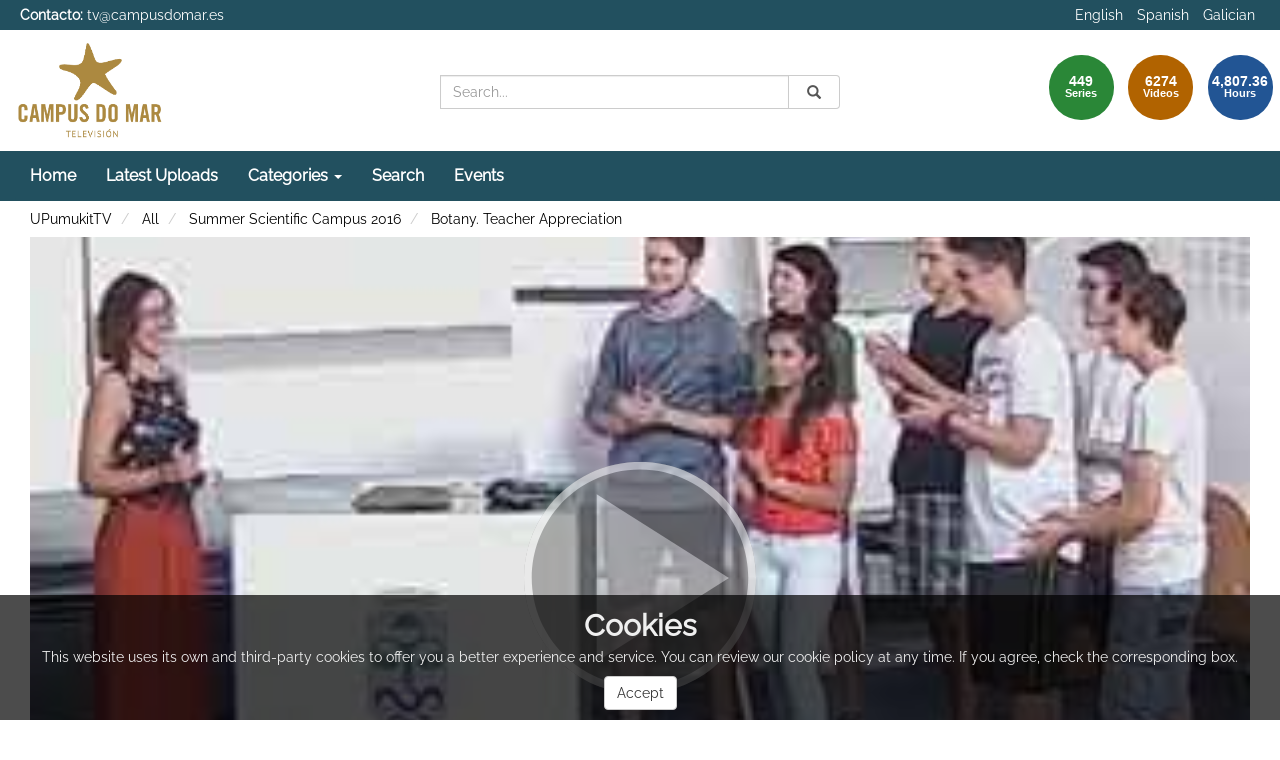

--- FILE ---
content_type: text/html; charset=UTF-8
request_url: https://tv.campusdomar.es/video/5784eb101f56a8276321f694
body_size: 8823
content:
<!doctype html>
<html class="" lang="en">
<head>
                <meta name="viewport" content="initial-scale=1">
        <meta http-equiv="X-UA-Compatible" content="IE=edge,chrome=1">
        <meta charset="UTF-8"/>
                    <meta name="robots" content="index, follow"/>
                <meta name="revisit-after" content="1 days"/>
        <meta name="language" content="en"/>
        <meta name="keywords" content="webtv, tv, University, teltek, pumukit - Campus,scientific,summer,university"/>
    
                            <meta property="og:url" content="https://tv.campusdomar.es/video/5784eb101f56a8276321f694" />
        <meta property="og:type" content="video.other" />
        <meta property="og:title" content="Botany. Teacher Appreciation" />
        <meta property="og:description" content="Summer Scientific Campus bets on encouraging scientific vocations on the young. Because of this, it offers to participants the opportunity to make direct contact with researcher&#039;s daily labour in an university an multicultural environment, which is to help them to define their future studies projection. Moreover, the participants will enjoy extra scientific, cultural and leisure activities." />
        <meta property="og:image" content="https://tv.campusdomar.es/uploads/pic/5784eb101f56a8276321f694/f9.jpg" />
        <title>CAMPUS DO MAR TV - Botany. Teacher Appreciation</title>

            <link href="/bundles/pumukitwebtv/css/bootstrap.min.css" type="text/css" rel="stylesheet" media="screen"/>
        <link href="/bundles/pumukitwebtv/css/font-awesome.min.css" type="text/css" rel="stylesheet" media="screen"/>
        <link href="/webtv/css/webtv.css" type="text/css" rel="stylesheet" media="screen"/>
            
                <script src="/bundles/pumukitwebtv/js/jquery.min.js"></script>
        <script src="/bundles/pumukitwebtv/js/bootstrap.min.js"></script>
        <script src="/bundles/pumukitwebtv/js/template_video.js"></script>
    
    <script>
        $(document).ready(function() {
            $.ajax({
                url: "/security/edit/5784eb101f56a8276321f694",
                method: 'GET',
                success: function (response) {
                    $('.edit-button').html(response);
                }
            });
        });
    </script>

            <link rel="icon" type="image/x-icon" href="/images/favicon.png" />
    </head>

<body class="">
    
        <header>
            <div class="container-fluid header-pmk">
        <div class="container-fluid header-top-pmk">
    <div class="container-fluid">
        <div class="row">
            <div class="col-xs-6 contact">
                <strong>Contacto:</strong>
                <a href="mailto:tv@campusdomar.es">
                    tv@campusdomar.es
                </a>
            </div>

            <div class="col-xs-6 language-pmk text-right">
                <ul class="list-inline languages">
                    <li>
            <a href="/locale/en" class="language_option language-active" title="Language - English">
                English
            </a>
        </li>
                    <li>
            <a href="/locale/es" class="language_option " title="Language - Spanish">
                Spanish
            </a>
        </li>
                    <li>
            <a href="/locale/gl" class="language_option " title="Language - Galician">
                Galician
            </a>
        </li>
    </ul>

            </div>
        </div>
    </div>
</div>
    <div class="container-fluid header-bottom-pmk">
    <div class="container-fluid">
        <div class="header-logo">
            <div class="col-xs-6 col-sm-4 col-md-4">
                                    <a href="https://tv.campusdomar.es/">
    <img src="/images/logo-tv.png" class="img-responsive" style="max-height:100%; max-width: 150px; margin-top: 10px;" alt="Logo. Go to homepage"/>
</a>
                            </div>

            <div class="hidden-xs col-sm-4 col-md-4">
                
<div class="search-box">
    <form class="input-group stylish-input-group" role="search" method="get" action="/searchmultimediaobjects">
        <label for="search-box-desktop" class="sr-only">
            Search        </label>
        <input type="text" class="form-control" placeholder="Search..." name="search" id="search-box-desktop" />
        <span class="input-group-addon">
            <span class="sr-only">
                Submit            </span>
            <button type="submit" style="border:0;background:transparent;" aria-label="Search">
                <span class="sr-only">
                    Search                </span>
                <span class="glyphicon glyphicon-search"></span>
            </button>
        </span>
    </form>
</div>
            </div>

            <div class="col-xs-6 col-sm-4 col-md-4">
                <div class="stats">
    <div class="col-xs-10 col-sm-8 col-md-6 pull-right" id="total">
        <div class="row">
            <div class="col-xs-4 col-sm-4 col-md-4">
                <div class="stats-circle stats-circle-1 text-center center-block">
                    <span>449</span>
                    <div class="stats-label">Series</div>
                </div>
            </div>
            <div class="col-xs-4 col-sm-4 col-md-4">
                <div class="stats-circle stats-circle-2 text-center center-block">
                    <span>6274</span>
                    <div class="stats-label">Videos</div>
                </div>
            </div>
            <div class="col-xs-4 col-sm-4 col-md-4">
                <div class="stats-circle stats-circle-3 text-center center-block">
                    <span>4,807.36</span>
                    <div class="stats-label">Hours</div>
                </div>
            </div>
        </div>
    </div>
</div>

            </div>
        </div>
    </div>
</div>
</div>

            <div class="template-menu-pmk">
                <div class="container-fluid menu-pmk">
    <div class="container-fluid">
        <div class="row">
            <nav class="navbar navbar-default navbar-custom">
                <div class="navbar-header">
                    <div class="visible-xs col-xs-9">
                        
<div class="search-box">
    <form class="input-group stylish-input-group" role="search" method="get" action="/searchmultimediaobjects">
        <label for="search-box-base" class="sr-only">
            Search        </label>
        <input type="text" class="form-control" placeholder="Search..." name="search" id="search-box-base" />
        <span class="input-group-addon">
            <span class="sr-only">
                Submit            </span>
            <button type="submit" style="border:0;background:transparent;" aria-label="Search">
                <span class="sr-only">
                    Search                </span>
                <span class="glyphicon glyphicon-search"></span>
            </button>
        </span>
    </form>
</div>
                    </div>

                    <button type="button" class="navbar-toggle collapsed" data-toggle="collapse" data-target="#horizontal-menu" aria-expanded="false">
                        <span class="sr-only">Toggle navigation</span>
                        <span class="icon-bar"></span>
                        <span class="icon-bar"></span>
                        <span class="icon-bar"></span>
                    </button>
                </div>

                <div id="horizontal-menu" class="collapse navbar-collapse">
                                            <ul class="nav navbar-nav navbar-custom-links">
    <li>
        <a href="/">
            Home        </a>
    </li>
    <li>
        <a href="/latestuploads" title="Latest Uploads">
            Latest Uploads        </a>
    </li>
    <li class="dropdown">
        <a id="categories" href="#"  class="dropdown-toggle" data-toggle="dropdown" role="button" aria-haspopup="true" aria-expanded="false" title="Categories">
            Categories            <span class="caret"></span>
        </a>
        <ul class="dropdown-menu" aria-labelledby="categories">
            <li>
                <a href="/mediateca" title="Mediateca">
                   Mediateca                </a>
            </li>
            <li>
                <a href="/series/tag/PUDECONGRESSES" title="Congresses">
                   Congresses                </a>
            </li>
            <li>
                <a href="/series/tag/PUDEPRESS" title="Press Area">
                   Press Area                </a>
            </li>
            <li>
                <a href="/lectures" title="Recorded lectures">
                   Recorded lectures                </a>
            </li>
        </ul>

    </li>
    <li>
        <a href="/searchmultimediaobjects" title="Search">
            Search        </a>
    </li>
    <li>
    <a href="/events/" title="Events">
        Events    </a>
</li>

</ul>
                                    </div>
            </nav>
        </div>
    </div>
</div>
            </div>
        </header>

        <main>
                            <div class="container-fluid breadcrumb-pmk">
    <div class="container-fluid">
        <div class="row">
            <div class="col-xs-12">
                <ol class="breadcrumb breadcrumb-pmk-list">
                    <li>
                        <a href="/"  title="UPumukitTV">
                            UPumukitTV
                        </a>
                    </li>

                                            <li>
                            <a href="/mediateca"  title="All">
                                All
                            </a>
                        </li>
                    
                                            <li>
                            <a id="breadcrumbs_series_a" href="/series/5784069b1f56a8ee0b21fa63"  title="Summer Scientific Campus 2016">
                                Summer Scientific Campus 2016
                            </a>
                        </li>
                    
                                            <li>
                            <a id="breadcrumbs_mmobj_a" href="/video/5784eb101f56a8276321f694" class="active" aria-current="page" title="Botany. Teacher Appreciation">
                                Botany. Teacher Appreciation
                            </a>
                        </li>
                                    </ol>
            </div>
        </div>
    </div>
</div>

<script type="text/javascript">
    $(function () {
        var breadcrumbs_seriesa = $('#breadcrumbs_series_a');
        var breadcrumbs_mmobja = $('#breadcrumbs_mmobj_a');
        if (!breadcrumbs_mmobja.length && !breadcrumbs_seriesa.length) {
            return false;
        }
        var breadcrumbLiHeight = ($('.breadcrumb li').first().height()) + 8;
        var breadcrumbHeight = ($('.breadcrumb').height());
        var breadcrumbSeriesTitle = breadcrumbs_seriesa.height();
        var appendSeries, appendMultimediaObject = false;
        while (((breadcrumbSeriesTitle + 3) > breadcrumbLiHeight) || (breadcrumbHeight > breadcrumbLiHeight)) {
            if (breadcrumbs_seriesa.text().trim().length > 20) {
                breadcrumbs_seriesa.text(breadcrumbs_seriesa.text().substring(0, breadcrumbs_seriesa.text().trim().length - 1));
                appendSeries = true;
            } else {
                breadcrumbs_mmobja.text(breadcrumbs_mmobja.text().substring(0, breadcrumbs_mmobja.text().trim().length - 1));
                if(breadcrumbs_mmobja.text().trim().length < 20) {
                    break;
                }
                appendMultimediaObject = true;
            }
            breadcrumbSeriesTitle = $('.breadcrumb').height();
            breadcrumbHeight = ($('.breadcrumb').height());
        }
        if (appendMultimediaObject) breadcrumbs_mmobja.append("...");
        if (appendSeries) breadcrumbs_seriesa.append("...");
    });
</script>

            
            
            <div class="container-fluid content-pmk">
                                    <div class="container-fluid main-content">
                        <div class="row">
                                                            
    <div class="video-page">
        <div class="col-xs-12">
            <h1 class="qa-player-title video-title">
                Botany. Teacher Appreciation
                <span class="pull-right edit-button"></span>
            </h1>
        </div>

        <div class="col-xs-12 col-md-7 col-lg-8">
            
                    <script>
    function resizeFrame(elem) {
        var width = $(elem).width();
        var height = width / 16 * 9;
        $(elem).height(height);
    }

    $(window).resize(function () {
        resizeFrame($('#paellaiframe'));
    });

    $(window).on("load", function() {
        $("#paellaiframe").focus();
    });
</script>

        
    
    
<iframe src="/videoplayer/5784eb101f56a8276321f694?autostart=true"
        id="paellaiframe"
        frameborder="0"
        width="100%"
        onload="resizeFrame(this)"
        height="500px"
        scrolling="no"
        title="player"
        allowfullscreen>
</iframe>

                            <div class="row">
    <div class="qa-player-tags col-xs-12 tags-info-pmk">
    <ul class="list-group list-inline">
                    <li>
                <span class="label label-default label-pmk">
                    <a href="/multimediaobjects/tag/TECHOPENCAST" title="Opencast">
                        Opencast
                    </a>
                </span>
            </li>
                    <li>
                <span class="label label-default label-pmk">
                    <a href="/multimediaobjects/tag/Dscience" title="Experimental sciences">
                        Experimental sciences
                    </a>
                </span>
            </li>
                    <li>
                <span class="label label-default label-pmk">
                    <a href="/multimediaobjects/tag/Dhealth" title="Health Sciences">
                        Health Sciences
                    </a>
                </span>
            </li>
                    <li>
                <span class="label label-default label-pmk">
                    <a href="/multimediaobjects/tag/GENRE8" title="Exposición de trabajos">
                        Exposición de trabajos
                    </a>
                </span>
            </li>
                    <li>
                <span class="label label-default label-pmk">
                    <a href="/multimediaobjects/tag/GENRE29" title="Entrega de diplomas">
                        Entrega de diplomas
                    </a>
                </span>
            </li>
                    <li>
                <span class="label label-default label-pmk">
                    <a href="/multimediaobjects/tag/GENRE22" title="Matterhorn">
                        Matterhorn
                    </a>
                </span>
            </li>
                    <li>
                <span class="label label-default label-pmk">
                    <a href="/multimediaobjects/tag/GENRE16" title="Presentación">
                        Presentación
                    </a>
                </span>
            </li>
                    <li>
                <span class="label label-default label-pmk">
                    <a href="/multimediaobjects/tag/PLACE0008" title="Miralles Building">
                        Miralles Building
                    </a>
                </span>
            </li>
                    <li>
                <span class="label label-default label-pmk">
                    <a href="/multimediaobjects/tag/PLACE0008PRECINCT010" title="Sala I">
                        Sala I
                    </a>
                </span>
            </li>
                    <li>
                <span class="label label-default label-pmk">
                    <a href="/multimediaobjects/tag/U240000" title="Life sciences">
                        Life sciences
                    </a>
                </span>
            </li>
                    <li>
                <span class="label label-default label-pmk">
                    <a href="/multimediaobjects/tag/U250000" title="Earth and space sciences">
                        Earth and space sciences
                    </a>
                </span>
            </li>
                    <li>
                <span class="label label-default label-pmk">
                    <a href="/multimediaobjects/tag/U310000" title="Agricultural sciences">
                        Agricultural sciences
                    </a>
                </span>
            </li>
                    <li>
                <span class="label label-default label-pmk">
                    <a href="/multimediaobjects/tag/U330000" title="Technological sciences">
                        Technological sciences
                    </a>
                </span>
            </li>
                    <li>
                <span class="label label-default label-pmk">
                    <a href="/multimediaobjects/tag/U920000" title="University life">
                        University life
                    </a>
                </span>
            </li>
                    <li>
                <span class="label label-default label-pmk">
                    <a href="/multimediaobjects/tag/YT19" title="Summer scientific campuses">
                        Summer scientific campuses
                    </a>
                </span>
            </li>
            </ul>
</div>
</div>

<div class="row">
    <div class="qa-player-recording-date col-xs-12 text-right">
        Recording date: Jul 8, 2016
    </div>
</div>

<div class="row">
    <div class="qa-player-viewed col-xs-12 text-right">
        Viewed: 659
                    times            </div>
</div>


<div class="row">
    <div class="col-xs-12 video-subtitle">
        
        <p class="qa-player-description description">
            Summer Scientific Campus bets on encouraging scientific vocations on the young. Because of this, it offers to participants the opportunity to make direct contact with researcher&#039;s daily labour in an university an multicultural environment, which is to help them to define their future studies projection. Moreover, the participants will enjoy extra scientific, cultural and leisure activities.
        </p>

        <div class="qa-player-license text-left video-license">
                    </div>

                                    <div class="qa-player-series video-series">
                    series:
                    <a href="/series/5784069b1f56a8ee0b21fa63">
                        Summer Scientific Campus 2016
                    </a>
                </div>
                    
                    <ul class="qa-player-roles persons">
                                                <li class="list-group-item list-group-item-custom">
                        <div class="qa-player-role-pre person">
                            Conference introduced by:
                                                            Mrs. Lorena Cariño Álvarez
                                                    </div>
                        Coordinator. Summer Science Campus, Campus do Mar
                    </li>
                                                                <li class="list-group-item list-group-item-custom">
                        <div class="qa-player-role-actor person">
                            :
                                                            Ms. Victoria Ferrero
                                                    </div>
                        Researcher, Functional Ecology Center. University of Coimbra
                    </li>
                                    </ul>
        </div>
</div>
<br>
<div class="row">
    <div class="col-sm-6">
        <div class="panel panel-default panel-pmk">
            <div class="panel-heading">
                <h2 class="panel-title">
                    Attachments                </h2>
            </div>
            <div class="panel-body">
                
                <ul class="list-group">
                    
                    
                                    </ul>
                                    <strong>There are no attachments</strong>
                            </div>
        </div>
    </div>
    <div class="col-sm-6">
                                
<div class="panel panel-default panel-pmk">
    <div class="panel-heading" data-toggle="collapse" data-target="#shareBars" aria-expanded="false" aria-controls="shareBars" role="button">
        <h2 class="panel-title">
            Share this video        </h2>
    </div>
    <div class="panel-body">
        <div class="qa-player-share-facebook col-md-4 col-md-offset-2 text-center block_facebook">
            <div class="fb-share-button" data-href="https://tv.campusdomar.es/video/5784eb101f56a8276321f694" data-layout="button" data-size="large"></div>
        </div>
        <div class="qa-player-share-twitter col-md-4 text-center block_twitter">
            <a target="_blank" href="https://twitter.com/intent/tweet?text=Botany. Teacher Appreciation&url=https://tv.campusdomar.es/video/5784eb101f56a8276321f694" title="Share on Twitter">
                <i class="fa fa-twitter fa-2x"></i>
            </a>
        </div>
    </div>
    <ul class="list-group">
        <li class="list-group-item list-group-item-pmk">
            <div class="qa-player-share-url share_url">
                <span>URL:</span>
                <input type="text" value="https://tv.campusdomar.es/video/5784eb101f56a8276321f694" aria-label="share-url" onclick="this.select()" style="width: 70%; border: 1px solid #ccc; float:right; padding: 0; margin: 0;" readonly="readonly" />
            </div>
        </li>
        <li class="list-group-item list-group-item-pmk">
            <div class="qa-player-share-iframe share_url share_iframe">
                <span>IFRAME:</span>
                                                <input type="text" value="<iframe src='https://tv.campusdomar.es/iframe/5784eb101f56a8276321f694' id='pumukitiframe' frameborder='0' border='0' width='560' height='315' allowfullscreen></iframe>" aria-label="share-iframe" onclick="this.select()" style="width: 70%; border: 1px solid #ccc; float:right; padding: 0; margin: 0;" readonly="readonly" />
            </div>
        </li>
    </ul>
</div>

<script>
    (function(d, s, id) {
        var js, fjs = d.getElementsByTagName(s)[0];
        if (d.getElementById(id)) return;
        js = d.createElement(s); js.id = id;
        js.src = "https://connect.facebook.net/en_US/sdk.js#xfbml=1&version=v3.0";
        fjs.parentNode.insertBefore(js, fjs);
    }(document, 'script', 'facebook-jssdk'));
</script>
    </div>
</div>
<br>

                    </div>

        <div class="col-xs-12 col-md-5 col-lg-4">
            <div class="same-series">
                <div class="panel panel-default panel-pmk panel-series">
        <div class="panel-heading">
            <h2 class="panel-title">
                Videos from same Series            </h2>
        </div>
        <div class="panel-body">
                                <div class="col-xs-12 col-sm-12 col-md-12 image_representation">
    <div class="row ">
        <a href="/video/578e2a501f56a8eb0b21fe9d" title="Presentation of the 2016 Summer Science Campus. (Chancellor welcomes)">
            <div class="col-sm-6 col-md-5">
                <div class="embed-responsive embed-responsive-16by9">
                    <div class="embed-responsive-item text-center">
                        <img alt="Presentation of the 2016 Summer Science Campus. (Chancellor welcomes)" src="/uploads/pic/578e2a501f56a8eb0b21fe9d/f1.jpg" class="img-responsive img_adapter_4_3" />
                    </div>
                </div>
            </div>
            <div class="col-sm-6 col-md-7">
                                    <div class="caption">
                        <p class="title_image_representation">
                            Presentation of the 2016 Summer Science Campus. (Chancellor welcomes)
                        </p>

                        
                                            </div>
                            </div>
        </a>
    </div>
</div>
                                <div class="col-xs-12 col-sm-12 col-md-12 image_representation">
    <div class="row ">
        <a href="/video/578e2a721f56a8ef0b21fef2" title="Presentation of the 2016 Summer Science Campus. (Emilio Fernández welcomes)">
            <div class="col-sm-6 col-md-5">
                <div class="embed-responsive embed-responsive-16by9">
                    <div class="embed-responsive-item text-center">
                        <img alt="Presentation of the 2016 Summer Science Campus. (Emilio Fernández welcomes)" src="/uploads/pic/578e2a721f56a8ef0b21fef2/f2.jpg" class="img-responsive img_adapter_4_3" />
                    </div>
                </div>
            </div>
            <div class="col-sm-6 col-md-7">
                                    <div class="caption">
                        <p class="title_image_representation">
                            Presentation of the 2016 Summer Science Campus. (Emilio Fernández welcomes)
                        </p>

                        
                                            </div>
                            </div>
        </a>
    </div>
</div>
                                <div class="col-xs-12 col-sm-12 col-md-12 image_representation">
    <div class="row ">
        <a href="/video/578e2a481f56a8ed0b21feed" title="Presentation of the 2016 Summer Science Campus. (Mary Lires and María Lorenzo Welcome)">
            <div class="col-sm-6 col-md-5">
                <div class="embed-responsive embed-responsive-16by9">
                    <div class="embed-responsive-item text-center">
                        <img alt="Presentation of the 2016 Summer Science Campus. (Mary Lires and María Lorenzo Welcome)" src="/uploads/pic/578e2a481f56a8ed0b21feed/maria lires y maria lorenzo.jpg" class="img-responsive img_adapter_4_3" />
                    </div>
                </div>
            </div>
            <div class="col-sm-6 col-md-7">
                                    <div class="caption">
                        <p class="title_image_representation">
                            Presentation of the 2016 Summer Science Campus. (Mary Lires and María Lorenzo Welcome)
                        </p>

                        
                                            </div>
                            </div>
        </a>
    </div>
</div>
                                <div class="col-xs-12 col-sm-12 col-md-12 image_representation">
    <div class="row ">
        <a href="/video/578e2a411f56a8344121f2b4" title="Presentation of the 2016 Summer Science Campus. (Jose Jato and Lorena Cariño Welcome)">
            <div class="col-sm-6 col-md-5">
                <div class="embed-responsive embed-responsive-16by9">
                    <div class="embed-responsive-item text-center">
                        <img alt="Presentation of the 2016 Summer Science Campus. (Jose Jato and Lorena Cariño Welcome)" src="/uploads/pic/578e2a411f56a8344121f2b4/f5.jpg" class="img-responsive img_adapter_4_3" />
                    </div>
                </div>
            </div>
            <div class="col-sm-6 col-md-7">
                                    <div class="caption">
                        <p class="title_image_representation">
                            Presentation of the 2016 Summer Science Campus. (Jose Jato and Lorena Cariño Welcome)
                        </p>

                        
                                            </div>
                            </div>
        </a>
    </div>
</div>
                                <div class="col-xs-12 col-sm-12 col-md-12 image_representation">
    <div class="row ">
        <a href="/video/57850ddd1f56a8c60d21fab4" title="Genetics. (Exposition). And whose are you?">
            <div class="col-sm-6 col-md-5">
                <div class="embed-responsive embed-responsive-16by9">
                    <div class="embed-responsive-item text-center">
                        <img alt="Genetics. (Exposition). And whose are you?" src="/uploads/pic/57850ddd1f56a8c60d21fab4/f6.jpg" class="img-responsive img_adapter_4_3" />
                    </div>
                </div>
            </div>
            <div class="col-sm-6 col-md-7">
                                    <div class="caption">
                        <p class="title_image_representation">
                            Genetics. (Exposition). And whose are you?
                        </p>

                        
                                            </div>
                            </div>
        </a>
    </div>
</div>
                                <div class="col-xs-12 col-sm-12 col-md-12 image_representation">
    <div class="row ">
        <a href="/video/5784f6b61f56a8ec0b21fac2" title="Genetics. Teacher Appreciation">
            <div class="col-sm-6 col-md-5">
                <div class="embed-responsive embed-responsive-16by9">
                    <div class="embed-responsive-item text-center">
                        <img alt="Genetics. Teacher Appreciation" src="/uploads/pic/5784f6b61f56a8ec0b21fac2/f7.jpg" class="img-responsive img_adapter_4_3" />
                    </div>
                </div>
            </div>
            <div class="col-sm-6 col-md-7">
                                    <div class="caption">
                        <p class="title_image_representation">
                            Genetics. Teacher Appreciation
                        </p>

                        
                                            </div>
                            </div>
        </a>
    </div>
</div>
                                <div class="col-xs-12 col-sm-12 col-md-12 image_representation">
    <div class="row ">
        <a href="/video/5784dbcb1f56a8be2021faae" title="Botany. (Exposition). Invasive species: They are invading, and now what?">
            <div class="col-sm-6 col-md-5">
                <div class="embed-responsive embed-responsive-16by9">
                    <div class="embed-responsive-item text-center">
                        <img alt="Botany. (Exposition). Invasive species: They are invading, and now what?" src="/uploads/pic/5784dbcb1f56a8be2021faae/f8.jpg" class="img-responsive img_adapter_4_3" />
                    </div>
                </div>
            </div>
            <div class="col-sm-6 col-md-7">
                                    <div class="caption">
                        <p class="title_image_representation">
                            Botany. (Exposition). Invasive species: They are invading, and now what?
                        </p>

                        
                                            </div>
                            </div>
        </a>
    </div>
</div>
                                <div class="col-xs-12 col-sm-12 col-md-12 image_representation">
    <div class="row ">
        <a href="/video/5784eb101f56a8276321f694" title="Botany. Teacher Appreciation">
            <div class="col-sm-6 col-md-5">
                <div class="embed-responsive embed-responsive-16by9">
                    <div class="embed-responsive-item text-center">
                        <img alt="Botany. Teacher Appreciation" src="/uploads/pic/5784eb101f56a8276321f694/f9.jpg" class="img-responsive img_adapter_4_3" />
                    </div>
                </div>
            </div>
            <div class="col-sm-6 col-md-7">
                                    <div class="caption">
                        <p class="title_image_representation">
                            Botany. Teacher Appreciation
                        </p>

                        
                                            </div>
                            </div>
        </a>
    </div>
</div>
                                <div class="col-xs-12 col-sm-12 col-md-12 image_representation">
    <div class="row ">
        <a href="/video/5784b3251f56a8ed0b21faa3" title="Biology. (Exposition). Living in the ocean">
            <div class="col-sm-6 col-md-5">
                <div class="embed-responsive embed-responsive-16by9">
                    <div class="embed-responsive-item text-center">
                        <img alt="Biology. (Exposition). Living in the ocean" src="/uploads/pic/5784b3251f56a8ed0b21faa3/g1.jpg" class="img-responsive img_adapter_4_3" />
                    </div>
                </div>
            </div>
            <div class="col-sm-6 col-md-7">
                                    <div class="caption">
                        <p class="title_image_representation">
                            Biology. (Exposition). Living in the ocean
                        </p>

                        
                                            </div>
                            </div>
        </a>
    </div>
</div>
                                <div class="col-xs-12 col-sm-12 col-md-12 image_representation">
    <div class="row ">
        <a href="/video/5784eb0b1f56a8bf2021fab3" title="Biology. Teacher Appreciation">
            <div class="col-sm-6 col-md-5">
                <div class="embed-responsive embed-responsive-16by9">
                    <div class="embed-responsive-item text-center">
                        <img alt="Biology. Teacher Appreciation" src="/uploads/pic/5784eb0b1f56a8bf2021fab3/g2.jpg" class="img-responsive img_adapter_4_3" />
                    </div>
                </div>
            </div>
            <div class="col-sm-6 col-md-7">
                                    <div class="caption">
                        <p class="title_image_representation">
                            Biology. Teacher Appreciation
                        </p>

                        
                                            </div>
                            </div>
        </a>
    </div>
</div>
                                <div class="col-xs-12 col-sm-12 col-md-12 image_representation">
    <div class="row ">
        <a href="/video/5784c9481f56a8ed0b21fab5" title="Geology. (Exposition). A beach: much more than sand and sea">
            <div class="col-sm-6 col-md-5">
                <div class="embed-responsive embed-responsive-16by9">
                    <div class="embed-responsive-item text-center">
                        <img alt="Geology. (Exposition). A beach: much more than sand and sea" src="/uploads/pic/5784c9481f56a8ed0b21fab5/g3.jpg" class="img-responsive img_adapter_4_3" />
                    </div>
                </div>
            </div>
            <div class="col-sm-6 col-md-7">
                                    <div class="caption">
                        <p class="title_image_representation">
                            Geology. (Exposition). A beach: much more than sand and sea
                        </p>

                        
                                            </div>
                            </div>
        </a>
    </div>
</div>
                                <div class="col-xs-12 col-sm-12 col-md-12 image_representation">
    <div class="row ">
        <a href="/video/5784f6b11f56a8eb0b21faa3" title="Geology. Teacher Appreciation">
            <div class="col-sm-6 col-md-5">
                <div class="embed-responsive embed-responsive-16by9">
                    <div class="embed-responsive-item text-center">
                        <img alt="Geology. Teacher Appreciation" src="/uploads/pic/5784f6b11f56a8eb0b21faa3/g4.jpg" class="img-responsive img_adapter_4_3" />
                    </div>
                </div>
            </div>
            <div class="col-sm-6 col-md-7">
                                    <div class="caption">
                        <p class="title_image_representation">
                            Geology. Teacher Appreciation
                        </p>

                        
                                            </div>
                            </div>
        </a>
    </div>
</div>
                    </div>
    </div>

    <script>
        $(function() {
            var element = document.querySelector('.current');
            var panel = document.querySelector('.panel-series .panel-body');
            if (panel && element) {
                panel.scrollTop = element.offsetTop - 200;
            }
        });
    </script>


    </div>

<div class="related-videos">
        <div class="panel panel-default panel-pmk panel-related">
        <div class="panel-heading">
            <h2 class="panel-title">
                Videos you may also be interested in            </h2>
        </div>
        <div class="panel-body">
                                <div class="col-xs-12 col-sm-12 col-md-12 image_representation">
    <div class="row ">
        <a href="/video/5a2e4d7a1f56a8b52654dca2" title="Welcome and pass of the video summary of the project &quot;Sustainability in women: contributions of women to the sustainability of the sea&quot;Welcome and pass of the video summary of the project &quot;Sustainability in women: contributions of women to the sustainability of the sea&quot;">
            <div class="col-sm-6 col-md-5">
                <div class="embed-responsive embed-responsive-16by9">
                    <div class="embed-responsive-item text-center">
                        <img alt="Welcome and pass of the video summary of the project &quot;Sustainability in women: contributions of women to the sustainability of the sea&quot;Welcome and pass of the video summary of the project &quot;Sustainability in women: contributions of women to the sustainability of the sea&quot;" src="/uploads/pic/5a2e4d7a1f56a8b52654dca2/sustenta3.jpg" class="img-responsive img_adapter_4_3" />
                    </div>
                </div>
            </div>
            <div class="col-sm-6 col-md-7">
                                    <div class="caption">
                        <p class="title_image_representation">
                            Welcome and pass of the video summary of the project &quot;Sustainability in women: contributions of women to the sustainability of the sea&quot;Welcome and pass of the video summary of the project &quot;Sustainability in women: contributions of women to the sustainability of the sea&quot;
                        </p>

                        
                                            </div>
                            </div>
        </a>
    </div>
</div>
                                <div class="col-xs-12 col-sm-12 col-md-12 image_representation">
    <div class="row ">
        <a href="/video/56142d321f56a88005b68a7b" title="Opening and welcome">
            <div class="col-sm-6 col-md-5">
                <div class="embed-responsive embed-responsive-16by9">
                    <div class="embed-responsive-item text-center">
                        <img alt="Opening and welcome" src="/uploads/pic/Serial/208/Video/1569/P1_present__esp.jpg" class="img-responsive img_adapter_4_3" />
                    </div>
                </div>
            </div>
            <div class="col-sm-6 col-md-7">
                                    <div class="caption">
                        <p class="title_image_representation">
                            Opening and welcome
                        </p>

                        
                                            </div>
                            </div>
        </a>
    </div>
</div>
                                <div class="col-xs-12 col-sm-12 col-md-12 image_representation">
    <div class="row ">
        <a href="/video/56142b031f56a88005b675e7" title="Rehabilitation of harbour porpoises in the Netherlands">
            <div class="col-sm-6 col-md-5">
                <div class="embed-responsive embed-responsive-16by9">
                    <div class="embed-responsive-item text-center">
                        <img alt="Rehabilitation of harbour porpoises in the Netherlands" src="/uploads/pic/Serial/140/Video/773/Video01.jpg" class="img-responsive img_adapter_4_3" />
                    </div>
                </div>
            </div>
            <div class="col-sm-6 col-md-7">
                                    <div class="caption">
                        <p class="title_image_representation">
                            Rehabilitation of harbour porpoises in the Netherlands
                        </p>

                        
                                            </div>
                            </div>
        </a>
    </div>
</div>
                                <div class="col-xs-12 col-sm-12 col-md-12 image_representation">
    <div class="row ">
        <a href="/video/56142b911f56a88005b67bb7" title="Impacts of Fisheries and Global Warming on Marine Ecosystems">
            <div class="col-sm-6 col-md-5">
                <div class="embed-responsive embed-responsive-16by9">
                    <div class="embed-responsive-item text-center">
                        <img alt="Impacts of Fisheries and Global Warming on Marine Ecosystems" src="/uploads/pic/Serial/152/Video/954/Preguntas-MINIATURA.jpg" class="img-responsive img_adapter_4_3" />
                    </div>
                </div>
            </div>
            <div class="col-sm-6 col-md-7">
                                    <div class="caption">
                        <p class="title_image_representation">
                            Impacts of Fisheries and Global Warming on Marine Ecosystems
                        </p>

                        
                                            </div>
                            </div>
        </a>
    </div>
</div>
                                <div class="col-xs-12 col-sm-12 col-md-12 image_representation">
    <div class="row ">
        <a href="/video/561429de1f56a88005b667c6" title="Introduction">
            <div class="col-sm-6 col-md-5">
                <div class="embed-responsive embed-responsive-16by9">
                    <div class="embed-responsive-item text-center">
                        <img alt="Introduction" src="/uploads/pic/Serial/27/Video/112/tano.jpg" class="img-responsive img_adapter_4_3" />
                    </div>
                </div>
            </div>
            <div class="col-sm-6 col-md-7">
                                    <div class="caption">
                        <p class="title_image_representation">
                            Introduction
                        </p>

                        
                                            </div>
                            </div>
        </a>
    </div>
</div>
                                <div class="col-xs-12 col-sm-12 col-md-12 image_representation">
    <div class="row ">
        <a href="/video/56142b9b1f56a88005b67c2f" title="Sally Woodin &amp; David Wethey presentation">
            <div class="col-sm-6 col-md-5">
                <div class="embed-responsive embed-responsive-16by9">
                    <div class="embed-responsive-item text-center">
                        <img alt="Sally Woodin &amp; David Wethey presentation" src="/uploads/pic/Serial/159/Video/1046/Secuencia-01_6.jpg" class="img-responsive img_adapter_4_3" />
                    </div>
                </div>
            </div>
            <div class="col-sm-6 col-md-7">
                                    <div class="caption">
                        <p class="title_image_representation">
                            Sally Woodin &amp; David Wethey presentation
                        </p>

                        
                                            </div>
                            </div>
        </a>
    </div>
</div>
                                <div class="col-xs-12 col-sm-12 col-md-12 image_representation">
    <div class="row ">
        <a href="/video/56142d201f56a88005b689df" title="Tempus-OSMOSE Project">
            <div class="col-sm-6 col-md-5">
                <div class="embed-responsive embed-responsive-16by9">
                    <div class="embed-responsive-item text-center">
                        <img alt="Tempus-OSMOSE Project" src="/uploads/pic/Serial/205/Video/1549/1_M__-Asuncion_ok.jpg" class="img-responsive img_adapter_4_3" />
                    </div>
                </div>
            </div>
            <div class="col-sm-6 col-md-7">
                                    <div class="caption">
                        <p class="title_image_representation">
                            Tempus-OSMOSE Project
                        </p>

                        
                                            </div>
                            </div>
        </a>
    </div>
</div>
                                <div class="col-xs-12 col-sm-12 col-md-12 image_representation">
    <div class="row ">
        <a href="/video/56142db01f56a88005b68ea6" title="Opening Session">
            <div class="col-sm-6 col-md-5">
                <div class="embed-responsive embed-responsive-16by9">
                    <div class="embed-responsive-item text-center">
                        <img alt="Opening Session" src="/uploads/pic/Serial/231/Video/1928/Presentacion.jpg" class="img-responsive img_adapter_4_3" />
                    </div>
                </div>
            </div>
            <div class="col-sm-6 col-md-7">
                                    <div class="caption">
                        <p class="title_image_representation">
                            Opening Session
                        </p>

                        
                                            </div>
                            </div>
        </a>
    </div>
</div>
                                <div class="col-xs-12 col-sm-12 col-md-12 image_representation">
    <div class="row ">
        <a href="/video/56142ce21f56a88005b68766" title="MARMER Project">
            <div class="col-sm-6 col-md-5">
                <div class="embed-responsive embed-responsive-16by9">
                    <div class="embed-responsive-item text-center">
                        <img alt="MARMER Project" src="/uploads/pic/Serial/196/Video/1492/Miniatura_-Video-Proyecto-MARMER.jpg" class="img-responsive img_adapter_4_3" />
                    </div>
                </div>
            </div>
            <div class="col-sm-6 col-md-7">
                                    <div class="caption">
                        <p class="title_image_representation">
                            MARMER Project
                        </p>

                        
                                            </div>
                            </div>
        </a>
    </div>
</div>
                                <div class="col-xs-12 col-sm-12 col-md-12 image_representation">
    <div class="row ">
        <a href="/video/56142a721f56a88005b66f47" title="Campus do Mar Communication Course for researchers opening">
            <div class="col-sm-6 col-md-5">
                <div class="embed-responsive embed-responsive-16by9">
                    <div class="embed-responsive-item text-center">
                        <img alt="Campus do Mar Communication Course for researchers opening" src="/uploads/pic/Serial/59/Video/391/Presentacion.Imagen_fija002.png.jpg" class="img-responsive img_adapter_4_3" />
                    </div>
                </div>
            </div>
            <div class="col-sm-6 col-md-7">
                                    <div class="caption">
                        <p class="title_image_representation">
                            Campus do Mar Communication Course for researchers opening
                        </p>

                        
                                            </div>
                            </div>
        </a>
    </div>
</div>
                                <div class="col-xs-12 col-sm-12 col-md-12 image_representation">
    <div class="row ">
        <a href="/video/56142cb91f56a88005b685f6" title="Topic introduction: Impact of climate change and fishing on marine ecosystem">
            <div class="col-sm-6 col-md-5">
                <div class="embed-responsive embed-responsive-16by9">
                    <div class="embed-responsive-item text-center">
                        <img alt="Topic introduction: Impact of climate change and fishing on marine ecosystem" src="/uploads/pic/Serial/188/Video/1302/1.jpg" class="img-responsive img_adapter_4_3" />
                    </div>
                </div>
            </div>
            <div class="col-sm-6 col-md-7">
                                    <div class="caption">
                        <p class="title_image_representation">
                            Topic introduction: Impact of climate change and fishing on marine ecosystem
                        </p>

                        
                                            </div>
                            </div>
        </a>
    </div>
</div>
                                <div class="col-xs-12 col-sm-12 col-md-12 image_representation">
    <div class="row ">
        <a href="/video/56142a701f56a88005b66f24" title="Spot Summer Science Campus">
            <div class="col-sm-6 col-md-5">
                <div class="embed-responsive embed-responsive-16by9">
                    <div class="embed-responsive-item text-center">
                        <img alt="Spot Summer Science Campus" src="/uploads/pic/Serial/57/Video/368/101111_cientificos_veran_V9_3.jpg" class="img-responsive img_adapter_4_3" />
                    </div>
                </div>
            </div>
            <div class="col-sm-6 col-md-7">
                                    <div class="caption">
                        <p class="title_image_representation">
                            Spot Summer Science Campus
                        </p>

                        
                                            </div>
                            </div>
        </a>
    </div>
</div>
                                <div class="col-xs-12 col-sm-12 col-md-12 image_representation">
    <div class="row ">
        <a href="/video/56142acf1f56a88005b67346" title="Study of Food and Nutrition postlarvae and early juvenile European abalone (Haliotis tuberculata L, 1758) in controlled culture conditions">
            <div class="col-sm-6 col-md-5">
                <div class="embed-responsive embed-responsive-16by9">
                    <div class="embed-responsive-item text-center">
                        <img alt="Study of Food and Nutrition postlarvae and early juvenile European abalone (Haliotis tuberculata L, 1758) in controlled culture conditions" src="/uploads/pic/Serial/98/vlcsnap-2012-04-10-11h44m55s224.jpg" class="img-responsive img_adapter_4_3" />
                    </div>
                </div>
            </div>
            <div class="col-sm-6 col-md-7">
                                    <div class="caption">
                        <p class="title_image_representation">
                            Study of Food and Nutrition postlarvae and early juvenile European abalone (Haliotis tuberculata L, 1758) in controlled culture conditions
                        </p>

                        
                                            </div>
                            </div>
        </a>
    </div>
</div>
                                <div class="col-xs-12 col-sm-12 col-md-12 image_representation">
    <div class="row ">
        <a href="/video/56142b011f56a88005b675be" title="Determination of Toxins involved in ciguatera and related seafood toxins">
            <div class="col-sm-6 col-md-5">
                <div class="embed-responsive embed-responsive-16by9">
                    <div class="embed-responsive-item text-center">
                        <img alt="Determination of Toxins involved in ciguatera and related seafood toxins" src="/uploads/pic/Serial/138/Video/766/Video.png" class="img-responsive img_adapter_4_3" />
                    </div>
                </div>
            </div>
            <div class="col-sm-6 col-md-7">
                                    <div class="caption">
                        <p class="title_image_representation">
                            Determination of Toxins involved in ciguatera and related seafood toxins
                        </p>

                        
                                            </div>
                            </div>
        </a>
    </div>
</div>
                                <div class="col-xs-12 col-sm-12 col-md-12 image_representation">
    <div class="row ">
        <a href="/video/56142b931f56a88005b67bcc" title="Presentation of the Summer Science Campus 2012">
            <div class="col-sm-6 col-md-5">
                <div class="embed-responsive embed-responsive-16by9">
                    <div class="embed-responsive-item text-center">
                        <img alt="Presentation of the Summer Science Campus 2012" src="/uploads/pic/Serial/153/Video/1015/rector.jpg" class="img-responsive img_adapter_4_3" />
                    </div>
                </div>
            </div>
            <div class="col-sm-6 col-md-7">
                                    <div class="caption">
                        <p class="title_image_representation">
                            Presentation of the Summer Science Campus 2012
                        </p>

                        
                                            </div>
                            </div>
        </a>
    </div>
</div>
                                <div class="col-xs-12 col-sm-12 col-md-12 image_representation">
    <div class="row ">
        <a href="/video/56142bca1f56a88005b67de3" title="Introducing the session">
            <div class="col-sm-6 col-md-5">
                <div class="embed-responsive embed-responsive-16by9">
                    <div class="embed-responsive-item text-center">
                        <img alt="Introducing the session" src="/uploads/pic/Serial/168/Video/1080/presentacion.jpg" class="img-responsive img_adapter_4_3" />
                    </div>
                </div>
            </div>
            <div class="col-sm-6 col-md-7">
                                    <div class="caption">
                        <p class="title_image_representation">
                            Introducing the session
                        </p>

                        
                                            </div>
                            </div>
        </a>
    </div>
</div>
                                <div class="col-xs-12 col-sm-12 col-md-12 image_representation">
    <div class="row ">
        <a href="/video/56142ea01f56a88005b69645" title="Biomaterials from the Sea. Learning from Nature">
            <div class="col-sm-6 col-md-5">
                <div class="embed-responsive embed-responsive-16by9">
                    <div class="embed-responsive-item text-center">
                        <img alt="Biomaterials from the Sea. Learning from Nature" src="/uploads/pic/Serial/282/Video/2150/Conferencia_2_PONENCIA_LISTA.jpg" class="img-responsive img_adapter_4_3" />
                    </div>
                </div>
            </div>
            <div class="col-sm-6 col-md-7">
                                    <div class="caption">
                        <p class="title_image_representation">
                            Biomaterials from the Sea. Learning from Nature
                        </p>

                        
                                            </div>
                            </div>
        </a>
    </div>
</div>
                                <div class="col-xs-12 col-sm-12 col-md-12 image_representation">
    <div class="row ">
        <a href="/video/56142e561f56a88005b693c7" title="Presentation">
            <div class="col-sm-6 col-md-5">
                <div class="embed-responsive embed-responsive-16by9">
                    <div class="embed-responsive-item text-center">
                        <img alt="Presentation" src="/uploads/pic/Serial/266/Video/2052/Present_hecha.jpg" class="img-responsive img_adapter_4_3" />
                    </div>
                </div>
            </div>
            <div class="col-sm-6 col-md-7">
                                    <div class="caption">
                        <p class="title_image_representation">
                            Presentation
                        </p>

                        
                                            </div>
                            </div>
        </a>
    </div>
</div>
                                <div class="col-xs-12 col-sm-12 col-md-12 image_representation">
    <div class="row ">
        <a href="/video/56142cea1f56a88005b687ab" title="Causes and consequences of biological invasions: the case of vinagrillo (Oxalis pes-caprae)">
            <div class="col-sm-6 col-md-5">
                <div class="embed-responsive embed-responsive-16by9">
                    <div class="embed-responsive-item text-center">
                        <img alt="Causes and consequences of biological invasions: the case of vinagrillo (Oxalis pes-caprae)" src="/uploads/pic/Serial/199/Video/2950/vinagrillo.jpg" class="img-responsive img_adapter_4_3" />
                    </div>
                </div>
            </div>
            <div class="col-sm-6 col-md-7">
                                    <div class="caption">
                        <p class="title_image_representation">
                            Causes and consequences of biological invasions: the case of vinagrillo (Oxalis pes-caprae)
                        </p>

                        
                                            </div>
                            </div>
        </a>
    </div>
</div>
                                <div class="col-xs-12 col-sm-12 col-md-12 image_representation">
    <div class="row ">
        <a href="/video/56142c4c1f56a88005b68217" title="Presentation of Mehrdad Hajibabaei">
            <div class="col-sm-6 col-md-5">
                <div class="embed-responsive embed-responsive-16by9">
                    <div class="embed-responsive-item text-center">
                        <img alt="Presentation of Mehrdad Hajibabaei" src="/uploads/pic/Serial/177/Video/1148/1.jpg" class="img-responsive img_adapter_4_3" />
                    </div>
                </div>
            </div>
            <div class="col-sm-6 col-md-7">
                                    <div class="caption">
                        <p class="title_image_representation">
                            Presentation of Mehrdad Hajibabaei
                        </p>

                        
                                            </div>
                            </div>
        </a>
    </div>
</div>
                    </div>
    </div>

</div>
        </div>
    </div>

            <script>
            $("#paellaiframe").detach().prependTo(".main-content");
        </script>
    
                                                    </div>
                    </div>
                            </div>

                    </main>

        <footer role="contentinfo" class="footer-pmk">
            <div class="container footer-content-pmk">
            <div class="row">
    <div class="col-xs-12 col-sm-12 col-md-12">
        <img class="img-responsive footer-logos" src="/images/footer/logos-pie2.png">
    </div>
</div>
<div class="row">
    <div class="col-xs-12 col-sm-12 col-md-12">
        <p class="text-center">
            Project funded by the Ministry of Education in the framework of the International Campus of Excellence programme and the Ministry of Economy and Competitiveness in the framework of the National R&amp;D&amp;I Plan. Project CEI10-1-0006 infrastructures funded by the Spanish Ministry of Economy and Competitiveness in the framework of the programme INNOCAMPUS anda co-funded with European Regional Development Funds (FEDER).
        </p>
    </div>
</div>
    </div>
            
            <div class="container-fluid powered_by">
                <div class="row">
                                        <div class="container text-right">
                        <img alt="PuMuKIT icon" src="/bundles/pumukitwebtv/images/favicon.ico" />
                        <a href="https://pumukit.org">
                            Powered by <span class="version">PuMuKIT 4.2.4</span>
                        </a>
                    </div>
                </div>
            </div>
        </footer>
        
            <div id="headercookie" class="cookielaw">
        <div class="titlecookie">
            Cookies
        </div>
        <div class="textcookie">
            This website uses its own and third-party cookies to offer you a better experience and service. You can review our cookie policy at any time. If you agree, check the corresponding box.

            <div class="clearfix"></div>
            <button id="btn-accept-cookies" class="btn btn-default btn-accept-cookies" style="margin-top: 9px">Accept</button>
        </div>
    </div>

<script type="text/javascript">
    insertCookieUser("tv.campusdomar.es");

    $('.btn-accept-cookies').on('click', function(event) {
        event.preventDefault();
        setCookie("tv.campusdomar.es", "full", 0);
        $('#headercookie').hide();
    });

    function insertCookieUser(domain) {
        let pumukitCookie = getCookie(domain);
        if (pumukitCookie == null || typeof pumukitCookie == 'undefined' || (typeof pumukitCookie != 'undefined' && pumukitCookie.indexOf("full") === -1)) {
            $('#headercookie').show();
        } else {
            $('#headercookie').hide();
        }
    }

    function setCookie(name,value,days) {
        var expires = "";
        if (days) {
            var date = new Date();
            date.setTime(date.getTime() + (days*24*60*60*1000));
            expires = "; expires=" + date.toUTCString();
        }
        document.cookie = name + "=" + (value || "")  + expires + "; path=/";
    }

    function getCookie(name) {
        var nameEQ = name + "=";
        var ca = document.cookie.split(';');
        for(let i=0;i < ca.length;i++) {
            let c = ca[i];
            while (c.charAt(0) == ' ') c = c.substring(1,c.length);
            if (c.indexOf(nameEQ) == 0) return c.substring(nameEQ.length,c.length);
        }
        return null;
    }
</script>
    </body>
</html>


--- FILE ---
content_type: text/html; charset=UTF-8
request_url: https://tv.campusdomar.es/videoplayer/5784eb101f56a8276321f694?autostart=true
body_size: 698
content:
<!doctype html>
<html class="" lang="en">
<head>
      <meta name="viewport" content="user-scalable=no, initial-scale=1.0, maximum-scale=1.0, width=device-width">
    <base href="/bundles/pumukitpaellaplayer/paella/">
          <meta name="viewport" content="initial-scale=1">
        <meta http-equiv="X-UA-Compatible" content="IE=edge,chrome=1">
        <meta charset="UTF-8"/>
                    <meta name="robots" content="index, follow"/>
                <meta name="revisit-after" content="1 days"/>
        <meta name="language" content="en"/>
        <meta name="keywords" content="webtv, tv, University, teltek, pumukit }}"/>
    
    <title>CAMPUS DO MAR TV </title>

                <link href="/bundles/pumukitwebtv/css/bootstrap.min.css" type="text/css" rel="stylesheet" media="screen"/>
        <link href="/bundles/pumukitwebtv/css/font-awesome.min.css" type="text/css" rel="stylesheet" media="screen"/>
        <link href="/webtv/css/webtv.css" type="text/css" rel="stylesheet" media="screen"/>
            
    
                    <script src="/bundles/pumukitwebtv/js/jquery.min.js"></script>
        <script src="/bundles/pumukitwebtv/js/bootstrap.min.js"></script>
        <script src="/bundles/pumukitwebtv/js/template_video.js"></script>
    
    <script type="text/javascript" src="/bundles/pumukitpaellaplayer/paella/dist/teltek-paella-player-2024-11-26.js"></script>

    <script>
        function resizeFrame(elem) {
            var width = $(elem).width();
            var height = width / 16 * 9;
            $(elem).height(height);
        }

        $(window).resize(function () {
            resizeFrame($('#player-container'));
        });

        $(window).on("load", function() {
            resizeFrame($('#player-container'));
        });
    </script>

            <link rel="icon" type="image/x-icon" href="/images/favicon.png" />
    </head>

<body class="">
    
    <div id="player-container"></div>

    <script>
            localStorage.setItem('opencast_host', "https\u003A\/\/ocengage.tv.uvigo.es");
    var isOpencast = "232ce30a\u002D655a\u002D46e5\u002Db3cc\u002Dbf4a5dd643a3";
    if(isOpencast) {
        localStorage.setItem('opencastId',"232ce30a\u002D655a\u002D46e5\u002Db3cc\u002Dbf4a5dd643a3");
    } else {
        localStorage.removeItem('opencastId');
    }

    var username = "anonymous";
    var useremail = "anonymous\u0040pumukit.org";
    </script>
</body>
</html>
